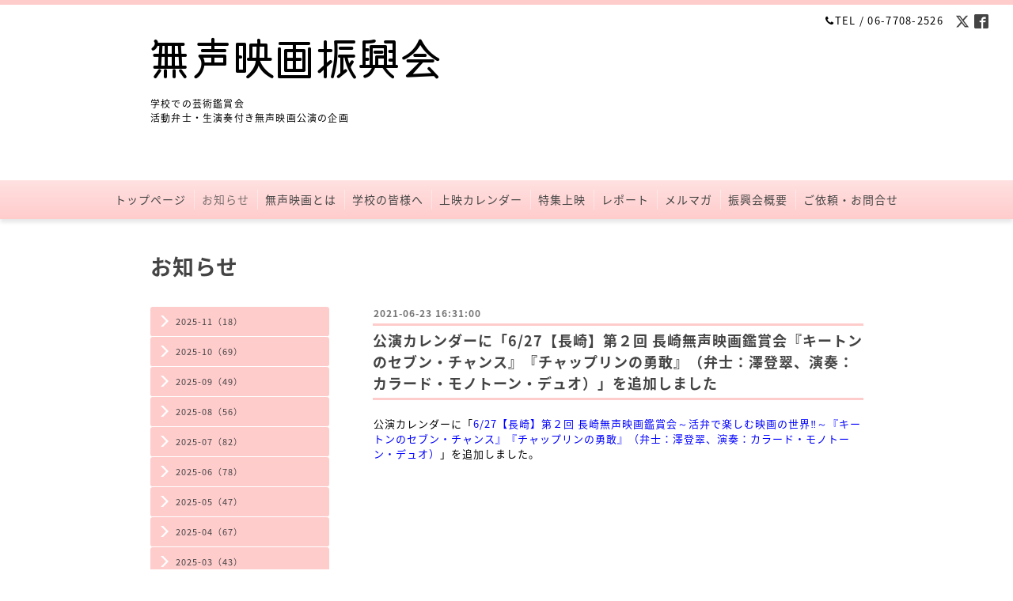

--- FILE ---
content_type: text/html; charset=utf-8
request_url: https://silent-film.org/info/3989492
body_size: 4485
content:
<!DOCTYPE html PUBLIC "-//W3C//DTD XHTML 1.0 Transitional//EN" "http://www.w3.org/TR/xhtml1/DTD/xhtml1-transitional.dtd">
<html xmlns="http://www.w3.org/1999/xhtml" xml:lang="ja" lang="ja">
<head>
  <!-- Clinic: ver.202006040000 -->
  <meta http-equiv="content-type" content="text/html; charset=utf-8" />
  <title>公演カレンダーに「6/27【長崎】第２回 長崎無声映画鑑賞会『キートンのセブン・チャンス』『チャップリンの勇敢』（弁士：澤登翠、演奏：カラード・モノトーン・デュオ）」を追加しました - 無声映画振興会</title>
  <meta name="viewport" content="width=device-width, initial-scale=1, maximum-scale=1, user-scalable=yes" />
  <meta name="keywords" content="無声映画振興会" />
  <meta name="description" content="公演カレンダーに「6/27【長崎】第２回 長崎無声映画鑑賞会～活弁で楽しむ映画の世界‼～『キートンのセブン・チャンス』『チャップリンの勇敢』（弁士：澤登翠、演奏：..." />
  <meta property="og:title" content="公演カレンダーに「6/27【長崎】第２回 長崎無声映画鑑賞会『キートンのセブン・チャンス』『チャップリンの勇敢』（弁士：澤登翠、演奏：カラード・モノトーン・デュオ）」を追加しました" />
  <meta property="og:image" content="https://cdn.goope.jp/82373/190918053937ejn4.png" />
  <meta property="og:site_name" content="無声映画振興会" />
  <meta http-equiv="content-style-type" content="text/css" />
  <meta http-equiv="content-script-type" content="text/javascript" />
  <link rel="shortcut icon" href="//cdn.goope.jp/82373/190820141142-5d5b810e3272c.ico" />
  <link rel="alternate" type="application/rss+xml" title="無声映画振興会 / RSS" href="/feed.rss" />
  <link rel="stylesheet" type="text/css" href="/css/font-awesome/css/font-awesome.min.css" />
  <link rel="stylesheet" type="text/css" href="/style.css?508406-1751736783" />

  <script type="text/javascript" src="/assets/jquery/jquery-3.5.1.min.js"></script>
</head>
<body id="info" class="smartphone">
  <div id="container">
    <div id="wrapper">
      <div id="wrapper_inner">

        <!-- ヘッダー部分ここから // -->
        <div id="header">

          <div class="shop_title clearfix">

            <div class="header_social_wrap">
               
              <a href="https://twitter.com/silent_film_org" target="_blank">
                <span class="icon-twitter"></span>
              </a>
              
              
              <a href="https://www.facebook.com/silentfilm.org" target="_blank">
                <span class="icon-facebook"></span>
              </a>
              

              
            </div>

            <div class="shop_tel shop_tel_sp"><i class="fa fa-phone"></i>TEL&nbsp;/&nbsp;06-7708-2526</div>
      </div>

        <div class="site_title">
          <h1 class="site_logo">
            <a class="shop_sitename" href="https://silent-film.org"><img src='//cdn.goope.jp/82373/190918053937ejn4_l.png' alt='無声映画振興会' /></a>
          </h1>
          <div class="site_description site_description_smartphone">学校での芸術鑑賞会<br />
活動弁士・生演奏付き無声映画公演の企画</div>
        </div>
      </div>
      <!-- ヘッダー部分ここまで // -->

        <!-- ナビゲーション部分ここから // -->
        <script>
        $(function(){
            $(".menubtn").click(function(){
                $("#navi_inner").slideToggle(1000);
                });
            });
        </script>

        <div id="navi">
          <div class="menubtn">MENU ▼</div>
          <div id="navi_inner">
            <ul>
              
              <li><a href="/"  class="navi_top">トップページ</a></li>
              
              <li><a href="/info"  class="navi_info active">お知らせ</a><ul class="sub_navi">
<li><a href='/info/2025-11'>2025-11（18）</a></li>
<li><a href='/info/2025-10'>2025-10（69）</a></li>
<li><a href='/info/2025-09'>2025-09（49）</a></li>
<li><a href='/info/2025-08'>2025-08（56）</a></li>
<li><a href='/info/2025-07'>2025-07（82）</a></li>
<li><a href='/info/2025-06'>2025-06（78）</a></li>
<li><a href='/info/2025-05'>2025-05（47）</a></li>
<li><a href='/info/2025-04'>2025-04（67）</a></li>
<li><a href='/info/2025-03'>2025-03（43）</a></li>
<li><a href='/info/2025-02'>2025-02（47）</a></li>
<li><a href='/info/2025-01'>2025-01（46）</a></li>
<li><a href='/info/2024-12'>2024-12（53）</a></li>
<li><a href='/info/2024-11'>2024-11（45）</a></li>
<li><a href='/info/2024-10'>2024-10（50）</a></li>
<li><a href='/info/2024-09'>2024-09（59）</a></li>
<li><a href='/info/2024-08'>2024-08（44）</a></li>
<li><a href='/info/2024-07'>2024-07（45）</a></li>
<li><a href='/info/2024-06'>2024-06（70）</a></li>
<li><a href='/info/2024-05'>2024-05（61）</a></li>
<li><a href='/info/2024-04'>2024-04（86）</a></li>
<li><a href='/info/2024-03'>2024-03（77）</a></li>
<li><a href='/info/2024-02'>2024-02（36）</a></li>
<li><a href='/info/2024-01'>2024-01（28）</a></li>
<li><a href='/info/2023-12'>2023-12（22）</a></li>
<li><a href='/info/2023-11'>2023-11（19）</a></li>
<li><a href='/info/2023-10'>2023-10（30）</a></li>
<li><a href='/info/2023-09'>2023-09（36）</a></li>
<li><a href='/info/2023-08'>2023-08（17）</a></li>
<li><a href='/info/2023-07'>2023-07（31）</a></li>
<li><a href='/info/2023-06'>2023-06（19）</a></li>
<li><a href='/info/2023-05'>2023-05（14）</a></li>
<li><a href='/info/2023-04'>2023-04（52）</a></li>
<li><a href='/info/2023-03'>2023-03（33）</a></li>
<li><a href='/info/2023-02'>2023-02（43）</a></li>
<li><a href='/info/2023-01'>2023-01（39）</a></li>
<li><a href='/info/2022-12'>2022-12（46）</a></li>
<li><a href='/info/2022-11'>2022-11（36）</a></li>
<li><a href='/info/2022-10'>2022-10（31）</a></li>
<li><a href='/info/2022-09'>2022-09（31）</a></li>
<li><a href='/info/2022-08'>2022-08（46）</a></li>
<li><a href='/info/2022-07'>2022-07（24）</a></li>
<li><a href='/info/2022-06'>2022-06（17）</a></li>
<li><a href='/info/2022-05'>2022-05（21）</a></li>
<li><a href='/info/2022-04'>2022-04（23）</a></li>
<li><a href='/info/2022-03'>2022-03（20）</a></li>
<li><a href='/info/2022-02'>2022-02（19）</a></li>
<li><a href='/info/2022-01'>2022-01（16）</a></li>
<li><a href='/info/2021-12'>2021-12（21）</a></li>
<li><a href='/info/2021-11'>2021-11（25）</a></li>
<li><a href='/info/2021-10'>2021-10（24）</a></li>
<li><a href='/info/2021-09'>2021-09（28）</a></li>
<li><a href='/info/2021-08'>2021-08（12）</a></li>
<li><a href='/info/2021-07'>2021-07（29）</a></li>
<li><a href='/info/2021-06'>2021-06（13）</a></li>
<li><a href='/info/2021-05'>2021-05（4）</a></li>
<li><a href='/info/2021-04'>2021-04（15）</a></li>
<li><a href='/info/2021-03'>2021-03（28）</a></li>
<li><a href='/info/2021-02'>2021-02（14）</a></li>
<li><a href='/info/2021-01'>2021-01（13）</a></li>
<li><a href='/info/2020-12'>2020-12（20）</a></li>
<li><a href='/info/2020-11'>2020-11（19）</a></li>
<li><a href='/info/2020-10'>2020-10（26）</a></li>
<li><a href='/info/2020-09'>2020-09（17）</a></li>
<li><a href='/info/2020-08'>2020-08（19）</a></li>
<li><a href='/info/2020-07'>2020-07（11）</a></li>
<li><a href='/info/2020-06'>2020-06（20）</a></li>
<li><a href='/info/2020-05'>2020-05（10）</a></li>
<li><a href='/info/2020-04'>2020-04（11）</a></li>
<li><a href='/info/2020-03'>2020-03（24）</a></li>
<li><a href='/info/2020-02'>2020-02（27）</a></li>
<li><a href='/info/2020-01'>2020-01（22）</a></li>
<li><a href='/info/2019-12'>2019-12（18）</a></li>
<li><a href='/info/2019-11'>2019-11（13）</a></li>
<li><a href='/info/2019-10'>2019-10（13）</a></li>
<li><a href='/info/2019-09'>2019-09（10）</a></li>
<li><a href='/info/2019-08'>2019-08（15）</a></li>
<li><a href='/info/2019-07'>2019-07（8）</a></li>
<li><a href='/info/2019-06'>2019-06（2）</a></li>
<li><a href='/info/2019-01'>2019-01（2）</a></li>
</ul>
</li>
              
              <li><a href="/free/what_is_silent-film"  class="navi_free free_196837">無声映画とは</a></li>
              
              <li><a href="/free/education"  class="navi_free free_207737">学校の皆様へ</a></li>
              
              <li><a href="/calendar"  class="navi_calendar">上映カレンダー</a></li>
              
              <li><a href="/free/special"  class="navi_free free_417711">特集上映</a></li>
              
              <li><a href="/photo"  class="navi_photo">レポート</a></li>
              
              <li><a href="/pc/melmaga/silent-film/?width=550&height=500&inlineId=myOnPageContent&keepThis=true&TB_iframe=true" target="_blank" class="thickbox navi_melmaga">メルマガ</a></li>
              
              <li><a href="/about"  class="navi_about">振興会概要</a></li>
              
              <li><a href="/contact"  class="navi_contact">ご依頼・お問合せ</a></li>
              
            </ul>
          </div>
          <div class="navi_line_bottom"></div>
        </div>
        <!-- // ナビゲーション部分ここまで -->

        <div id="contents">
          <div id="contents_inner">
            <ul class="sub_navi_side">
              
              
              
              <ul class="sub_navi">
<li><a href='/info/2025-11'>2025-11（18）</a></li>
<li><a href='/info/2025-10'>2025-10（69）</a></li>
<li><a href='/info/2025-09'>2025-09（49）</a></li>
<li><a href='/info/2025-08'>2025-08（56）</a></li>
<li><a href='/info/2025-07'>2025-07（82）</a></li>
<li><a href='/info/2025-06'>2025-06（78）</a></li>
<li><a href='/info/2025-05'>2025-05（47）</a></li>
<li><a href='/info/2025-04'>2025-04（67）</a></li>
<li><a href='/info/2025-03'>2025-03（43）</a></li>
<li><a href='/info/2025-02'>2025-02（47）</a></li>
<li><a href='/info/2025-01'>2025-01（46）</a></li>
<li><a href='/info/2024-12'>2024-12（53）</a></li>
<li><a href='/info/2024-11'>2024-11（45）</a></li>
<li><a href='/info/2024-10'>2024-10（50）</a></li>
<li><a href='/info/2024-09'>2024-09（59）</a></li>
<li><a href='/info/2024-08'>2024-08（44）</a></li>
<li><a href='/info/2024-07'>2024-07（45）</a></li>
<li><a href='/info/2024-06'>2024-06（70）</a></li>
<li><a href='/info/2024-05'>2024-05（61）</a></li>
<li><a href='/info/2024-04'>2024-04（86）</a></li>
<li><a href='/info/2024-03'>2024-03（77）</a></li>
<li><a href='/info/2024-02'>2024-02（36）</a></li>
<li><a href='/info/2024-01'>2024-01（28）</a></li>
<li><a href='/info/2023-12'>2023-12（22）</a></li>
<li><a href='/info/2023-11'>2023-11（19）</a></li>
<li><a href='/info/2023-10'>2023-10（30）</a></li>
<li><a href='/info/2023-09'>2023-09（36）</a></li>
<li><a href='/info/2023-08'>2023-08（17）</a></li>
<li><a href='/info/2023-07'>2023-07（31）</a></li>
<li><a href='/info/2023-06'>2023-06（19）</a></li>
<li><a href='/info/2023-05'>2023-05（14）</a></li>
<li><a href='/info/2023-04'>2023-04（52）</a></li>
<li><a href='/info/2023-03'>2023-03（33）</a></li>
<li><a href='/info/2023-02'>2023-02（43）</a></li>
<li><a href='/info/2023-01'>2023-01（39）</a></li>
<li><a href='/info/2022-12'>2022-12（46）</a></li>
<li><a href='/info/2022-11'>2022-11（36）</a></li>
<li><a href='/info/2022-10'>2022-10（31）</a></li>
<li><a href='/info/2022-09'>2022-09（31）</a></li>
<li><a href='/info/2022-08'>2022-08（46）</a></li>
<li><a href='/info/2022-07'>2022-07（24）</a></li>
<li><a href='/info/2022-06'>2022-06（17）</a></li>
<li><a href='/info/2022-05'>2022-05（21）</a></li>
<li><a href='/info/2022-04'>2022-04（23）</a></li>
<li><a href='/info/2022-03'>2022-03（20）</a></li>
<li><a href='/info/2022-02'>2022-02（19）</a></li>
<li><a href='/info/2022-01'>2022-01（16）</a></li>
<li><a href='/info/2021-12'>2021-12（21）</a></li>
<li><a href='/info/2021-11'>2021-11（25）</a></li>
<li><a href='/info/2021-10'>2021-10（24）</a></li>
<li><a href='/info/2021-09'>2021-09（28）</a></li>
<li><a href='/info/2021-08'>2021-08（12）</a></li>
<li><a href='/info/2021-07'>2021-07（29）</a></li>
<li><a href='/info/2021-06'>2021-06（13）</a></li>
<li><a href='/info/2021-05'>2021-05（4）</a></li>
<li><a href='/info/2021-04'>2021-04（15）</a></li>
<li><a href='/info/2021-03'>2021-03（28）</a></li>
<li><a href='/info/2021-02'>2021-02（14）</a></li>
<li><a href='/info/2021-01'>2021-01（13）</a></li>
<li><a href='/info/2020-12'>2020-12（20）</a></li>
<li><a href='/info/2020-11'>2020-11（19）</a></li>
<li><a href='/info/2020-10'>2020-10（26）</a></li>
<li><a href='/info/2020-09'>2020-09（17）</a></li>
<li><a href='/info/2020-08'>2020-08（19）</a></li>
<li><a href='/info/2020-07'>2020-07（11）</a></li>
<li><a href='/info/2020-06'>2020-06（20）</a></li>
<li><a href='/info/2020-05'>2020-05（10）</a></li>
<li><a href='/info/2020-04'>2020-04（11）</a></li>
<li><a href='/info/2020-03'>2020-03（24）</a></li>
<li><a href='/info/2020-02'>2020-02（27）</a></li>
<li><a href='/info/2020-01'>2020-01（22）</a></li>
<li><a href='/info/2019-12'>2019-12（18）</a></li>
<li><a href='/info/2019-11'>2019-11（13）</a></li>
<li><a href='/info/2019-10'>2019-10（13）</a></li>
<li><a href='/info/2019-09'>2019-09（10）</a></li>
<li><a href='/info/2019-08'>2019-08（15）</a></li>
<li><a href='/info/2019-07'>2019-07（8）</a></li>
<li><a href='/info/2019-06'>2019-06（2）</a></li>
<li><a href='/info/2019-01'>2019-01（2）</a></li>
</ul>

              
              
              
              
              
              
              
              
              
              
              
              
              
              
              
              
              
            </ul>
        <!-- メイン部分ここから -->
        <div id="main">
          <div id="main_inner">



<!----------------------------------------------

      ページ：トップ

---------------------------------------------->

                

              <!-- topメイン部分ここから // -->
              <div id="top_main" class="clearfix">

              <!-- // welcomeエリアここから -->
              <div id="welcome_info_area">
                <div class="welcome_area">
                  <ul class="welcome_area_message welcome_area_message_smartphone">
                    <li></li>
                  </ul>
                </div>
                
               </div>
               <!-- // welcomeエリアここまで -->

                <!-- サイドバー部分ここから // -->
                <div id="sidebar" class="clearfix">
                  <div id="sidebar_inner">

                    <!-- ナビゲーションパーツここから // -->
                    <div class="navi_parts_smartphone">
                      <div id="navi_parts">
<div class="navi_parts_detail">
<a href="https://momobooks.jp/RmX8KLhJ/ybgW3x9Q" target="_blank"><img src="//cdn.goope.jp/82373/251009160339-68e75e4bca068.jpg" alt="" /></a>
</div>
<div class="navi_parts_detail">
<a href="http://www.cinenouveau.com/sakuhin/pianouveau15.html" target="_blank"><img src="//cdn.goope.jp/82373/251018024301-68f2802572b2c.jpg" alt="" /></a>
</div>
<div class="navi_parts_detail">
<a href="https://cinegrulla.com/#live" target="_blank"><img src="//cdn.goope.jp/82373/251108234003-690f5643e6c2c.jpg" alt="" /></a>
</div>
<div class="navi_parts_detail">
<a href="https://frentehall.jp/%E3%82%A4%E3%83%99%E3%83%B3%E3%83%88/20251124apn/" target="_blank"><img src="//cdn.goope.jp/82373/251031023158-6903a10e30bd1.jpg" alt="" /></a>
</div>
</div>
<div id="social_widgets">
<div id="widget_twitter_follow" class="social_widget">
<div style="text-align:left;padding-bottom:10px;">
<a href="https://twitter.com/silent_film_org" class="twitter-follow-button" data-show-count="false" data-lang="ja">Follow @silent_film_org</a>
<script>!function(d,s,id){var js,fjs=d.getElementsByTagName(s)[0];if(!d.getElementById(id)){js=d.createElement(s);js.id=id;js.src="//platform.twitter.com/widgets.js";fjs.parentNode.insertBefore(js,fjs);}}(document,"script","twitter-wjs");</script>
</div>
</div>
<div id="widget_twitter_tweet" class="social_widget">
<div style="text-align:left;padding-bottom:10px;">
<a href="https://twitter.com/share" class="twitter-share-button" data-url="https://silent-film.org" data-text="無声映画振興会" data-lang="ja">Tweet</a>
<script>!function(d,s,id){var js,fjs=d.getElementsByTagName(s)[0];if(!d.getElementById(id)){js=d.createElement(s);js.id=id;js.src="https://platform.twitter.com/widgets.js";fjs.parentNode.insertBefore(js,fjs);}}(document,"script","twitter-wjs");</script>
</div>
</div>
<div  id="widget_facebook_like" class="social_widget">
<div style="text-align:left;padding-bottom:10px;">
<iframe src="//www.facebook.com/plugins/like.php?href=https%3A%2F%2Fsilent-film.org&amp;width&amp;layout=button_count&amp;action=like&amp;show_faces=false&amp;share=true&amp;height=21&amp;appId=837439917751931" scrolling="no" frameborder="0" style="border:none; overflow:hidden; height:21px;" allowTransparency="true"></iframe>
</div>
</div>

</div>

                    </div>
                    <!-- // ナビゲーションパーツここまで -->

                    <div class="today_area today_area_smartphone">
                      <div class="today_title">2025.11.10 Monday</div>
                      
                    </div>

                    <div class="counter_area counter_area_smartphone">
                      <div class="counter_title">Access</div>
                      <div class="counter_today">
                      Today&nbsp;:&nbsp;<span class="num">5346</span>
                      </div>
                      <div class="counter_yesterday">
                      Yesterday&nbsp;:&nbsp;<span class="num">5381</span>
                      </div>
                      <div class="counter_total">
                      Total&nbsp;:&nbsp;<span class="num">2290773</span>
                      </div>
                    </div>

                    <div class="qr_area qr_area_smartphone">
                      <div class="qr_title">携帯サイト</div>
                      <div class="qr_img"><img src="//r.goope.jp/qr/silent-film"width="100" height="100" /></div>
                    </div>

                    

                </div>
              </div>
              <!-- // サイドバー部分ここまで -->

              </div>
              <!-- // topメイン部分ここまで -->

    

    
    <!----------------------------------------------

      ページ：インフォメーション
      ---------------------------------------------->

    <h2 class="page_title">お知らせ</h2>
    <div class="info_area">
      <div class="autopagerize_page_element">
        
        <div class="info ">
          <div class="info_date"> 2021-06-23 16:31:00</div>
          <div class="title_line_3"></div>
          <div class="info_title">
            <a href="/info/3989492">公演カレンダーに「6/27【長崎】第２回 長崎無声映画鑑賞会『キートンのセブン・チャンス』『チャップリンの勇敢』（弁士：澤登翠、演奏：カラード・モノトーン・デュオ）」を追加しました</a>
          </div>
          <div class="title_line_4"></div>
          <div class="info_photo">
            
          </div>
          <div class="info_body">
            <p>公演カレンダーに「<span style="color: #0000ff;"><a href="https://silent-film.org/calendar/3989488" style="color: #0000ff;">6/27【長崎】第２回 長崎無声映画鑑賞会～活弁で楽しむ映画の世界‼～『キートンのセブン・チャンス』『チャップリンの勇敢』（弁士：澤登翠、演奏：カラード・モノトーン・デュオ）</a></span>」を追加しました。</p>
          </div>
          <br class="clear">
        </div>
        
      </div>
    </div>
    

    

    

    


    


    


    

    

    
    
  </div>
  </div>
  <!-- // メイン部分ここまで -->
        </div>
    </div>
    <!-- // contentsここまで -->
       <!-- フッター部分ここから // -->
        <div id="footer">
          <div id="footer_inner">

            <!-- // コピーライト部分ここから -->
            <div id="footer_copyright">
                  <div id="footer_copyright_inner">
                    <!--  スマホ用店舗名表示部分 -->
                    <div class="shop_title_footer clearfix">
                    <div class="shop_info_footer">
                      <div class="shop_rss shop_rss_sp">
                        <a href="/feed.rss" class="shop_rss_content"><img src="/img/icon/rss2.png" /></a>
                      </div>
                      <div class="shop_name shop_name_sp">
                        <span class="shop_name_content">無声映画振興会&nbsp;</span>
                      </div>
                    </div>
                    <div class="shop_tel shop_tel_footer">06-7708-2526</div>
                    </div>
                    <!--  スマホ用店舗名表示部分ここまで -->
                  <div>
                          <div class="copyright copyright_smartphone">&copy;2025 <a href="https://silent-film.org">無声映画振興会</a>. All Rights Reserved.
                          </div>
                          <div class="powered_base clearfix">
                            <div class="powered powered_smartphone">
                              Powered by <a href="https://goope.jp/">グーペ</a> / <a href="https://admin.goope.jp/">Admin</a>
                            </div>
                            <div class="shop_rss shop_rss_pc">
                              <a href="/feed.rss" class="shop_rss_content"><img src="/img/icon/rss2.png" /></a>
                            </div>
                          </div>
                  </div>
                </div>
            </div>
            <!-- // コピーライト部分ここまで -->

          </div>
        </div>
        <!-- // フッター部分ここまで -->

      <!-- wrapper_innerここまで -->
      </div>

    <!--  wrapperここまで -->
    </div>

  <!--  containerここまで -->
  </div>

  <script type="text/javascript" src="/js/tooltip.js"></script>
  <script type="text/javascript" src="/assets/colorbox/jquery.colorbox-1.6.4.min.js"></script>
  <script type="text/javascript" src="/assets/responsiveslides/responsiveslides-1.55.min.js"></script>
  <script type="text/javascript" src="/assets/footerfixed/footerfixed.js"></script>

  <script>
      $(function() {
          $('#main').find('.thickbox').colorbox({
              rel: 'thickbox',
              maxWidth: '98%'
          });
      });
  </script>

</body>
</html>
